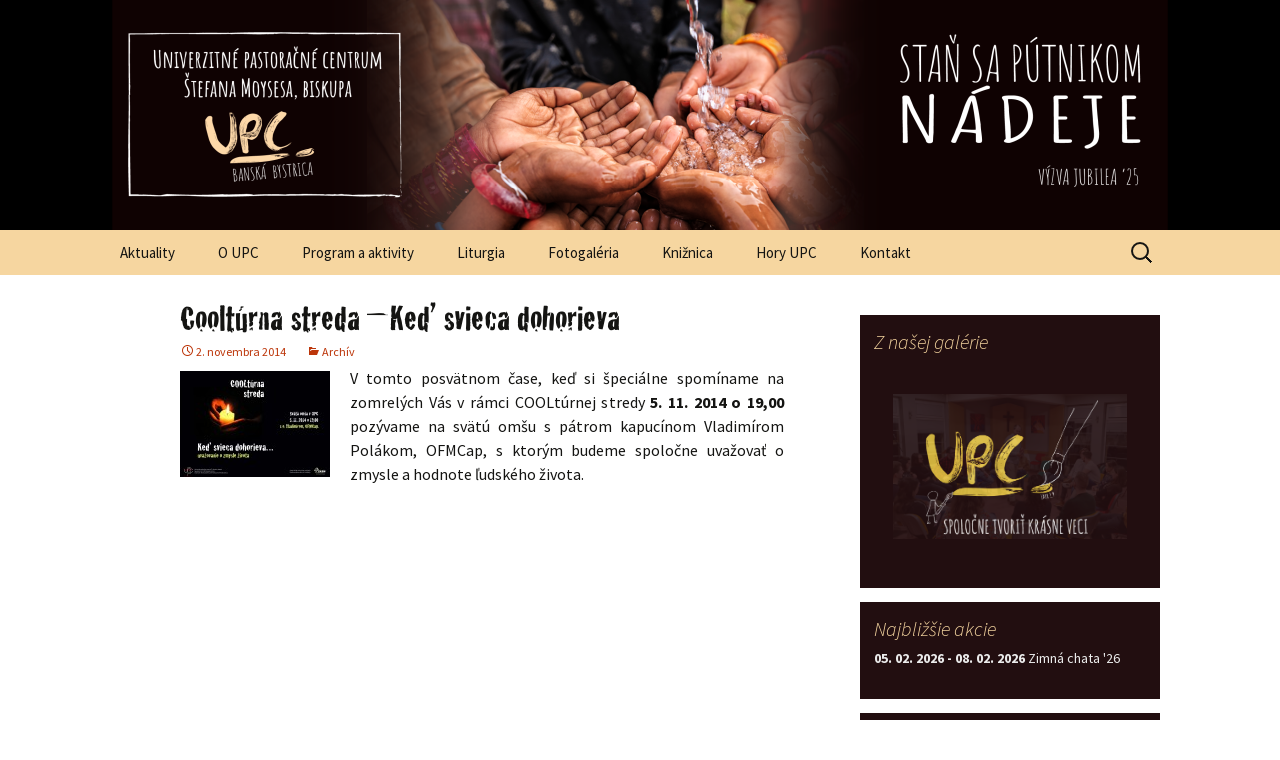

--- FILE ---
content_type: text/html; charset=UTF-8
request_url: https://upcbb.sk/coolturna-streda-ked-svieca-dohorieva/
body_size: 56622
content:
<!DOCTYPE html>
<!--[if IE 7]>
<html class="ie ie7" lang="sk-SK">
<![endif]-->
<!--[if IE 8]>
<html class="ie ie8" lang="sk-SK">
<![endif]-->
<!--[if !(IE 7) | !(IE 8)  ]><!-->
<html lang="sk-SK">
<!--<![endif]-->
<head>
	<meta charset="UTF-8">
	<meta name="viewport" content="width=device-width">
	<title>Cooltúrna streda &#8211; Keď svieca dohorieva | Univerzitné pastoračné centrum</title>
	<link rel="profile" href="http://gmpg.org/xfn/11">
	<link rel="pingback" href="https://upcbb.sk/xmlrpc.php">
	<!--[if lt IE 9]>
	<script src="https://upcbb.sk/wp-content/themes/upcbb_wp2013/js/html5.js"></script>
	<![endif]-->
	<meta name='robots' content='max-image-preview:large' />
	<style>img:is([sizes="auto" i], [sizes^="auto," i]) { contain-intrinsic-size: 3000px 1500px }</style>
	<link rel='dns-prefetch' href='//stats.wp.com' />
<link rel='dns-prefetch' href='//fonts.googleapis.com' />
<link rel="alternate" type="application/rss+xml" title="RSS kanál: Univerzitné pastoračné centrum &raquo;" href="https://upcbb.sk/feed/" />
<link rel="alternate" type="application/rss+xml" title="RSS kanál komentárov webu Univerzitné pastoračné centrum &raquo;" href="https://upcbb.sk/comments/feed/" />
<link rel="alternate" type="application/rss+xml" title="RSS kanál komentárov webu Univerzitné pastoračné centrum &raquo; ku článku Cooltúrna streda &#8211; Keď svieca dohorieva" href="https://upcbb.sk/coolturna-streda-ked-svieca-dohorieva/feed/" />
<script type="text/javascript">
/* <![CDATA[ */
window._wpemojiSettings = {"baseUrl":"https:\/\/s.w.org\/images\/core\/emoji\/15.0.3\/72x72\/","ext":".png","svgUrl":"https:\/\/s.w.org\/images\/core\/emoji\/15.0.3\/svg\/","svgExt":".svg","source":{"concatemoji":"https:\/\/upcbb.sk\/wp-includes\/js\/wp-emoji-release.min.js?ver=6.7.4"}};
/*! This file is auto-generated */
!function(i,n){var o,s,e;function c(e){try{var t={supportTests:e,timestamp:(new Date).valueOf()};sessionStorage.setItem(o,JSON.stringify(t))}catch(e){}}function p(e,t,n){e.clearRect(0,0,e.canvas.width,e.canvas.height),e.fillText(t,0,0);var t=new Uint32Array(e.getImageData(0,0,e.canvas.width,e.canvas.height).data),r=(e.clearRect(0,0,e.canvas.width,e.canvas.height),e.fillText(n,0,0),new Uint32Array(e.getImageData(0,0,e.canvas.width,e.canvas.height).data));return t.every(function(e,t){return e===r[t]})}function u(e,t,n){switch(t){case"flag":return n(e,"\ud83c\udff3\ufe0f\u200d\u26a7\ufe0f","\ud83c\udff3\ufe0f\u200b\u26a7\ufe0f")?!1:!n(e,"\ud83c\uddfa\ud83c\uddf3","\ud83c\uddfa\u200b\ud83c\uddf3")&&!n(e,"\ud83c\udff4\udb40\udc67\udb40\udc62\udb40\udc65\udb40\udc6e\udb40\udc67\udb40\udc7f","\ud83c\udff4\u200b\udb40\udc67\u200b\udb40\udc62\u200b\udb40\udc65\u200b\udb40\udc6e\u200b\udb40\udc67\u200b\udb40\udc7f");case"emoji":return!n(e,"\ud83d\udc26\u200d\u2b1b","\ud83d\udc26\u200b\u2b1b")}return!1}function f(e,t,n){var r="undefined"!=typeof WorkerGlobalScope&&self instanceof WorkerGlobalScope?new OffscreenCanvas(300,150):i.createElement("canvas"),a=r.getContext("2d",{willReadFrequently:!0}),o=(a.textBaseline="top",a.font="600 32px Arial",{});return e.forEach(function(e){o[e]=t(a,e,n)}),o}function t(e){var t=i.createElement("script");t.src=e,t.defer=!0,i.head.appendChild(t)}"undefined"!=typeof Promise&&(o="wpEmojiSettingsSupports",s=["flag","emoji"],n.supports={everything:!0,everythingExceptFlag:!0},e=new Promise(function(e){i.addEventListener("DOMContentLoaded",e,{once:!0})}),new Promise(function(t){var n=function(){try{var e=JSON.parse(sessionStorage.getItem(o));if("object"==typeof e&&"number"==typeof e.timestamp&&(new Date).valueOf()<e.timestamp+604800&&"object"==typeof e.supportTests)return e.supportTests}catch(e){}return null}();if(!n){if("undefined"!=typeof Worker&&"undefined"!=typeof OffscreenCanvas&&"undefined"!=typeof URL&&URL.createObjectURL&&"undefined"!=typeof Blob)try{var e="postMessage("+f.toString()+"("+[JSON.stringify(s),u.toString(),p.toString()].join(",")+"));",r=new Blob([e],{type:"text/javascript"}),a=new Worker(URL.createObjectURL(r),{name:"wpTestEmojiSupports"});return void(a.onmessage=function(e){c(n=e.data),a.terminate(),t(n)})}catch(e){}c(n=f(s,u,p))}t(n)}).then(function(e){for(var t in e)n.supports[t]=e[t],n.supports.everything=n.supports.everything&&n.supports[t],"flag"!==t&&(n.supports.everythingExceptFlag=n.supports.everythingExceptFlag&&n.supports[t]);n.supports.everythingExceptFlag=n.supports.everythingExceptFlag&&!n.supports.flag,n.DOMReady=!1,n.readyCallback=function(){n.DOMReady=!0}}).then(function(){return e}).then(function(){var e;n.supports.everything||(n.readyCallback(),(e=n.source||{}).concatemoji?t(e.concatemoji):e.wpemoji&&e.twemoji&&(t(e.twemoji),t(e.wpemoji)))}))}((window,document),window._wpemojiSettings);
/* ]]> */
</script>
<style id='wp-emoji-styles-inline-css' type='text/css'>

	img.wp-smiley, img.emoji {
		display: inline !important;
		border: none !important;
		box-shadow: none !important;
		height: 1em !important;
		width: 1em !important;
		margin: 0 0.07em !important;
		vertical-align: -0.1em !important;
		background: none !important;
		padding: 0 !important;
	}
</style>
<link rel='stylesheet' id='wp-block-library-css' href='https://upcbb.sk/wp-includes/css/dist/block-library/style.min.css?ver=6.7.4' type='text/css' media='all' />
<link rel='stylesheet' id='mediaelement-css' href='https://upcbb.sk/wp-includes/js/mediaelement/mediaelementplayer-legacy.min.css?ver=4.2.17' type='text/css' media='all' />
<link rel='stylesheet' id='wp-mediaelement-css' href='https://upcbb.sk/wp-includes/js/mediaelement/wp-mediaelement.min.css?ver=6.7.4' type='text/css' media='all' />
<style id='jetpack-sharing-buttons-style-inline-css' type='text/css'>
.jetpack-sharing-buttons__services-list{display:flex;flex-direction:row;flex-wrap:wrap;gap:0;list-style-type:none;margin:5px;padding:0}.jetpack-sharing-buttons__services-list.has-small-icon-size{font-size:12px}.jetpack-sharing-buttons__services-list.has-normal-icon-size{font-size:16px}.jetpack-sharing-buttons__services-list.has-large-icon-size{font-size:24px}.jetpack-sharing-buttons__services-list.has-huge-icon-size{font-size:36px}@media print{.jetpack-sharing-buttons__services-list{display:none!important}}.editor-styles-wrapper .wp-block-jetpack-sharing-buttons{gap:0;padding-inline-start:0}ul.jetpack-sharing-buttons__services-list.has-background{padding:1.25em 2.375em}
</style>
<style id='classic-theme-styles-inline-css' type='text/css'>
/*! This file is auto-generated */
.wp-block-button__link{color:#fff;background-color:#32373c;border-radius:9999px;box-shadow:none;text-decoration:none;padding:calc(.667em + 2px) calc(1.333em + 2px);font-size:1.125em}.wp-block-file__button{background:#32373c;color:#fff;text-decoration:none}
</style>
<style id='global-styles-inline-css' type='text/css'>
:root{--wp--preset--aspect-ratio--square: 1;--wp--preset--aspect-ratio--4-3: 4/3;--wp--preset--aspect-ratio--3-4: 3/4;--wp--preset--aspect-ratio--3-2: 3/2;--wp--preset--aspect-ratio--2-3: 2/3;--wp--preset--aspect-ratio--16-9: 16/9;--wp--preset--aspect-ratio--9-16: 9/16;--wp--preset--color--black: #000000;--wp--preset--color--cyan-bluish-gray: #abb8c3;--wp--preset--color--white: #ffffff;--wp--preset--color--pale-pink: #f78da7;--wp--preset--color--vivid-red: #cf2e2e;--wp--preset--color--luminous-vivid-orange: #ff6900;--wp--preset--color--luminous-vivid-amber: #fcb900;--wp--preset--color--light-green-cyan: #7bdcb5;--wp--preset--color--vivid-green-cyan: #00d084;--wp--preset--color--pale-cyan-blue: #8ed1fc;--wp--preset--color--vivid-cyan-blue: #0693e3;--wp--preset--color--vivid-purple: #9b51e0;--wp--preset--gradient--vivid-cyan-blue-to-vivid-purple: linear-gradient(135deg,rgba(6,147,227,1) 0%,rgb(155,81,224) 100%);--wp--preset--gradient--light-green-cyan-to-vivid-green-cyan: linear-gradient(135deg,rgb(122,220,180) 0%,rgb(0,208,130) 100%);--wp--preset--gradient--luminous-vivid-amber-to-luminous-vivid-orange: linear-gradient(135deg,rgba(252,185,0,1) 0%,rgba(255,105,0,1) 100%);--wp--preset--gradient--luminous-vivid-orange-to-vivid-red: linear-gradient(135deg,rgba(255,105,0,1) 0%,rgb(207,46,46) 100%);--wp--preset--gradient--very-light-gray-to-cyan-bluish-gray: linear-gradient(135deg,rgb(238,238,238) 0%,rgb(169,184,195) 100%);--wp--preset--gradient--cool-to-warm-spectrum: linear-gradient(135deg,rgb(74,234,220) 0%,rgb(151,120,209) 20%,rgb(207,42,186) 40%,rgb(238,44,130) 60%,rgb(251,105,98) 80%,rgb(254,248,76) 100%);--wp--preset--gradient--blush-light-purple: linear-gradient(135deg,rgb(255,206,236) 0%,rgb(152,150,240) 100%);--wp--preset--gradient--blush-bordeaux: linear-gradient(135deg,rgb(254,205,165) 0%,rgb(254,45,45) 50%,rgb(107,0,62) 100%);--wp--preset--gradient--luminous-dusk: linear-gradient(135deg,rgb(255,203,112) 0%,rgb(199,81,192) 50%,rgb(65,88,208) 100%);--wp--preset--gradient--pale-ocean: linear-gradient(135deg,rgb(255,245,203) 0%,rgb(182,227,212) 50%,rgb(51,167,181) 100%);--wp--preset--gradient--electric-grass: linear-gradient(135deg,rgb(202,248,128) 0%,rgb(113,206,126) 100%);--wp--preset--gradient--midnight: linear-gradient(135deg,rgb(2,3,129) 0%,rgb(40,116,252) 100%);--wp--preset--font-size--small: 13px;--wp--preset--font-size--medium: 20px;--wp--preset--font-size--large: 36px;--wp--preset--font-size--x-large: 42px;--wp--preset--spacing--20: 0.44rem;--wp--preset--spacing--30: 0.67rem;--wp--preset--spacing--40: 1rem;--wp--preset--spacing--50: 1.5rem;--wp--preset--spacing--60: 2.25rem;--wp--preset--spacing--70: 3.38rem;--wp--preset--spacing--80: 5.06rem;--wp--preset--shadow--natural: 6px 6px 9px rgba(0, 0, 0, 0.2);--wp--preset--shadow--deep: 12px 12px 50px rgba(0, 0, 0, 0.4);--wp--preset--shadow--sharp: 6px 6px 0px rgba(0, 0, 0, 0.2);--wp--preset--shadow--outlined: 6px 6px 0px -3px rgba(255, 255, 255, 1), 6px 6px rgba(0, 0, 0, 1);--wp--preset--shadow--crisp: 6px 6px 0px rgba(0, 0, 0, 1);}:where(.is-layout-flex){gap: 0.5em;}:where(.is-layout-grid){gap: 0.5em;}body .is-layout-flex{display: flex;}.is-layout-flex{flex-wrap: wrap;align-items: center;}.is-layout-flex > :is(*, div){margin: 0;}body .is-layout-grid{display: grid;}.is-layout-grid > :is(*, div){margin: 0;}:where(.wp-block-columns.is-layout-flex){gap: 2em;}:where(.wp-block-columns.is-layout-grid){gap: 2em;}:where(.wp-block-post-template.is-layout-flex){gap: 1.25em;}:where(.wp-block-post-template.is-layout-grid){gap: 1.25em;}.has-black-color{color: var(--wp--preset--color--black) !important;}.has-cyan-bluish-gray-color{color: var(--wp--preset--color--cyan-bluish-gray) !important;}.has-white-color{color: var(--wp--preset--color--white) !important;}.has-pale-pink-color{color: var(--wp--preset--color--pale-pink) !important;}.has-vivid-red-color{color: var(--wp--preset--color--vivid-red) !important;}.has-luminous-vivid-orange-color{color: var(--wp--preset--color--luminous-vivid-orange) !important;}.has-luminous-vivid-amber-color{color: var(--wp--preset--color--luminous-vivid-amber) !important;}.has-light-green-cyan-color{color: var(--wp--preset--color--light-green-cyan) !important;}.has-vivid-green-cyan-color{color: var(--wp--preset--color--vivid-green-cyan) !important;}.has-pale-cyan-blue-color{color: var(--wp--preset--color--pale-cyan-blue) !important;}.has-vivid-cyan-blue-color{color: var(--wp--preset--color--vivid-cyan-blue) !important;}.has-vivid-purple-color{color: var(--wp--preset--color--vivid-purple) !important;}.has-black-background-color{background-color: var(--wp--preset--color--black) !important;}.has-cyan-bluish-gray-background-color{background-color: var(--wp--preset--color--cyan-bluish-gray) !important;}.has-white-background-color{background-color: var(--wp--preset--color--white) !important;}.has-pale-pink-background-color{background-color: var(--wp--preset--color--pale-pink) !important;}.has-vivid-red-background-color{background-color: var(--wp--preset--color--vivid-red) !important;}.has-luminous-vivid-orange-background-color{background-color: var(--wp--preset--color--luminous-vivid-orange) !important;}.has-luminous-vivid-amber-background-color{background-color: var(--wp--preset--color--luminous-vivid-amber) !important;}.has-light-green-cyan-background-color{background-color: var(--wp--preset--color--light-green-cyan) !important;}.has-vivid-green-cyan-background-color{background-color: var(--wp--preset--color--vivid-green-cyan) !important;}.has-pale-cyan-blue-background-color{background-color: var(--wp--preset--color--pale-cyan-blue) !important;}.has-vivid-cyan-blue-background-color{background-color: var(--wp--preset--color--vivid-cyan-blue) !important;}.has-vivid-purple-background-color{background-color: var(--wp--preset--color--vivid-purple) !important;}.has-black-border-color{border-color: var(--wp--preset--color--black) !important;}.has-cyan-bluish-gray-border-color{border-color: var(--wp--preset--color--cyan-bluish-gray) !important;}.has-white-border-color{border-color: var(--wp--preset--color--white) !important;}.has-pale-pink-border-color{border-color: var(--wp--preset--color--pale-pink) !important;}.has-vivid-red-border-color{border-color: var(--wp--preset--color--vivid-red) !important;}.has-luminous-vivid-orange-border-color{border-color: var(--wp--preset--color--luminous-vivid-orange) !important;}.has-luminous-vivid-amber-border-color{border-color: var(--wp--preset--color--luminous-vivid-amber) !important;}.has-light-green-cyan-border-color{border-color: var(--wp--preset--color--light-green-cyan) !important;}.has-vivid-green-cyan-border-color{border-color: var(--wp--preset--color--vivid-green-cyan) !important;}.has-pale-cyan-blue-border-color{border-color: var(--wp--preset--color--pale-cyan-blue) !important;}.has-vivid-cyan-blue-border-color{border-color: var(--wp--preset--color--vivid-cyan-blue) !important;}.has-vivid-purple-border-color{border-color: var(--wp--preset--color--vivid-purple) !important;}.has-vivid-cyan-blue-to-vivid-purple-gradient-background{background: var(--wp--preset--gradient--vivid-cyan-blue-to-vivid-purple) !important;}.has-light-green-cyan-to-vivid-green-cyan-gradient-background{background: var(--wp--preset--gradient--light-green-cyan-to-vivid-green-cyan) !important;}.has-luminous-vivid-amber-to-luminous-vivid-orange-gradient-background{background: var(--wp--preset--gradient--luminous-vivid-amber-to-luminous-vivid-orange) !important;}.has-luminous-vivid-orange-to-vivid-red-gradient-background{background: var(--wp--preset--gradient--luminous-vivid-orange-to-vivid-red) !important;}.has-very-light-gray-to-cyan-bluish-gray-gradient-background{background: var(--wp--preset--gradient--very-light-gray-to-cyan-bluish-gray) !important;}.has-cool-to-warm-spectrum-gradient-background{background: var(--wp--preset--gradient--cool-to-warm-spectrum) !important;}.has-blush-light-purple-gradient-background{background: var(--wp--preset--gradient--blush-light-purple) !important;}.has-blush-bordeaux-gradient-background{background: var(--wp--preset--gradient--blush-bordeaux) !important;}.has-luminous-dusk-gradient-background{background: var(--wp--preset--gradient--luminous-dusk) !important;}.has-pale-ocean-gradient-background{background: var(--wp--preset--gradient--pale-ocean) !important;}.has-electric-grass-gradient-background{background: var(--wp--preset--gradient--electric-grass) !important;}.has-midnight-gradient-background{background: var(--wp--preset--gradient--midnight) !important;}.has-small-font-size{font-size: var(--wp--preset--font-size--small) !important;}.has-medium-font-size{font-size: var(--wp--preset--font-size--medium) !important;}.has-large-font-size{font-size: var(--wp--preset--font-size--large) !important;}.has-x-large-font-size{font-size: var(--wp--preset--font-size--x-large) !important;}
:where(.wp-block-post-template.is-layout-flex){gap: 1.25em;}:where(.wp-block-post-template.is-layout-grid){gap: 1.25em;}
:where(.wp-block-columns.is-layout-flex){gap: 2em;}:where(.wp-block-columns.is-layout-grid){gap: 2em;}
:root :where(.wp-block-pullquote){font-size: 1.5em;line-height: 1.6;}
</style>
<link rel='stylesheet' id='bc_rb_global_style-css' href='https://upcbb.sk/wp-content/plugins/random-banner/assets/style/bc_rb_global.css?ver=4.2.9' type='text/css' media='all' />
<link rel='stylesheet' id='bc_rb_animate-css' href='https://upcbb.sk/wp-content/plugins/random-banner/assets/style/animate.css?ver=4.2.9' type='text/css' media='all' />
<link rel='stylesheet' id='owl.carousel-style-css' href='https://upcbb.sk/wp-content/plugins/random-banner/assets/style/owl.carousel.css?ver=4.2.9' type='text/css' media='all' />
<link rel='stylesheet' id='owl.carousel-default-css' href='https://upcbb.sk/wp-content/plugins/random-banner/assets/style/owl.theme.default.css?ver=4.2.9' type='text/css' media='all' />
<link rel='stylesheet' id='owl.carousel-transitions-css' href='https://upcbb.sk/wp-content/plugins/random-banner/assets/style/owl.transitions.css?ver=4.2.9' type='text/css' media='all' />
<link rel='stylesheet' id='fancybox-0-css' href='https://upcbb.sk/wp-content/plugins/nextgen-gallery/static/Lightbox/fancybox/jquery.fancybox-1.3.4.css?ver=3.59.6' type='text/css' media='all' />
<link rel='stylesheet' id='twentythirteen-fonts-css' href='//fonts.googleapis.com/css?family=Source+Sans+Pro%3A300%2C400%2C700%2C300italic%2C400italic%2C700italic&#038;subset=latin%2Clatin-ext' type='text/css' media='all' />
<link rel='stylesheet' id='genericons-css' href='https://upcbb.sk/wp-content/plugins/jetpack/_inc/genericons/genericons/genericons.css?ver=3.1' type='text/css' media='all' />
<link rel='stylesheet' id='twentythirteen-style-css' href='https://upcbb.sk/wp-content/themes/upcbb_wp2013/style.css?ver=2013-07-18' type='text/css' media='all' />
<!--[if lt IE 9]>
<link rel='stylesheet' id='twentythirteen-ie-css' href='https://upcbb.sk/wp-content/themes/upcbb_wp2013/css/ie.css?ver=2013-07-18' type='text/css' media='all' />
<![endif]-->
<link rel='stylesheet' id='ngg_trigger_buttons-css' href='https://upcbb.sk/wp-content/plugins/nextgen-gallery/static/GalleryDisplay/trigger_buttons.css?ver=3.59.6' type='text/css' media='all' />
<link rel='stylesheet' id='fontawesome_v4_shim_style-css' href='https://upcbb.sk/wp-content/plugins/nextgen-gallery/static/FontAwesome/css/v4-shims.min.css?ver=6.7.4' type='text/css' media='all' />
<link rel='stylesheet' id='fontawesome-css' href='https://upcbb.sk/wp-content/plugins/nextgen-gallery/static/FontAwesome/css/all.min.css?ver=6.7.4' type='text/css' media='all' />
<link rel='stylesheet' id='ngg_basic_slideshow_style-css' href='https://upcbb.sk/wp-content/plugins/nextgen-gallery/static/Slideshow/ngg_basic_slideshow.css?ver=3.59.6' type='text/css' media='all' />
<link rel='stylesheet' id='ngg_slick_slideshow_style-css' href='https://upcbb.sk/wp-content/plugins/nextgen-gallery/static/Slideshow/slick/slick.css?ver=3.59.6' type='text/css' media='all' />
<link rel='stylesheet' id='ngg_slick_slideshow_theme-css' href='https://upcbb.sk/wp-content/plugins/nextgen-gallery/static/Slideshow/slick/slick-theme.css?ver=3.59.6' type='text/css' media='all' />
<link rel='stylesheet' id='nextgen_widgets_style-css' href='https://upcbb.sk/wp-content/plugins/nextgen-gallery/static/Widget/display.css?ver=3.59.6' type='text/css' media='all' />
<link rel='stylesheet' id='nextgen_basic_slideshow_style-css' href='https://upcbb.sk/wp-content/plugins/nextgen-gallery/static/Slideshow/ngg_basic_slideshow.css?ver=3.59.6' type='text/css' media='all' />
<script type="text/javascript" src="https://upcbb.sk/wp-includes/js/jquery/jquery.min.js?ver=3.7.1" id="jquery-core-js"></script>
<script type="text/javascript" src="https://upcbb.sk/wp-includes/js/jquery/jquery-migrate.min.js?ver=3.4.1" id="jquery-migrate-js"></script>
<script type="text/javascript" id="photocrati_ajax-js-extra">
/* <![CDATA[ */
var photocrati_ajax = {"url":"https:\/\/upcbb.sk\/index.php?photocrati_ajax=1","rest_url":"https:\/\/upcbb.sk\/wp-json\/","wp_home_url":"https:\/\/upcbb.sk","wp_site_url":"https:\/\/upcbb.sk","wp_root_url":"https:\/\/upcbb.sk","wp_plugins_url":"https:\/\/upcbb.sk\/wp-content\/plugins","wp_content_url":"https:\/\/upcbb.sk\/wp-content","wp_includes_url":"https:\/\/upcbb.sk\/wp-includes\/","ngg_param_slug":"nggallery","rest_nonce":"642ab94999"};
/* ]]> */
</script>
<script type="text/javascript" src="https://upcbb.sk/wp-content/plugins/nextgen-gallery/static/Legacy/ajax.min.js?ver=3.59.6" id="photocrati_ajax-js"></script>
<script type="text/javascript" src="https://upcbb.sk/wp-content/plugins/nextgen-gallery/static/FontAwesome/js/v4-shims.min.js?ver=5.3.1" id="fontawesome_v4_shim-js"></script>
<script type="text/javascript" defer crossorigin="anonymous" data-auto-replace-svg="false" data-keep-original-source="false" data-search-pseudo-elements src="https://upcbb.sk/wp-content/plugins/nextgen-gallery/static/FontAwesome/js/all.min.js?ver=5.3.1" id="fontawesome-js"></script>
<script type="text/javascript" src="https://upcbb.sk/wp-content/plugins/nextgen-gallery/static/Slideshow/slick/slick-1.8.0-modded.js?ver=3.59.6" id="ngg_slick-js"></script>
<link rel="https://api.w.org/" href="https://upcbb.sk/wp-json/" /><link rel="alternate" title="JSON" type="application/json" href="https://upcbb.sk/wp-json/wp/v2/posts/2173" /><link rel="EditURI" type="application/rsd+xml" title="RSD" href="https://upcbb.sk/xmlrpc.php?rsd" />
<meta name="generator" content="WordPress 6.7.4" />
<link rel="canonical" href="https://upcbb.sk/coolturna-streda-ked-svieca-dohorieva/" />
<link rel='shortlink' href='https://upcbb.sk/?p=2173' />
<link rel="alternate" title="oEmbed (JSON)" type="application/json+oembed" href="https://upcbb.sk/wp-json/oembed/1.0/embed?url=https%3A%2F%2Fupcbb.sk%2Fcoolturna-streda-ked-svieca-dohorieva%2F" />
<link rel="alternate" title="oEmbed (XML)" type="text/xml+oembed" href="https://upcbb.sk/wp-json/oembed/1.0/embed?url=https%3A%2F%2Fupcbb.sk%2Fcoolturna-streda-ked-svieca-dohorieva%2F&#038;format=xml" />
	<style>img#wpstats{display:none}</style>
			<style type="text/css" id="twentythirteen-header-css">
			.site-header {
			background: url(https://upcbb.sk/wp-content/uploads/2024/11/cropped-Web-titulok-velky_B-1.png) no-repeat scroll top;
			background-size: 1600px auto;
		}
			.site-title,
		.site-description {
			position: absolute;
			clip: rect(1px 1px 1px 1px); /* IE7 */
			clip: rect(1px, 1px, 1px, 1px);
		}
		</style>
	</head>
	
<!-- Google tag (gtag.js) -->
<script async src="https://www.googletagmanager.com/gtag/js?id=G-25NLNNDEJ5"></script>
<script>
  window.dataLayer = window.dataLayer || [];
  function gtag(){dataLayer.push(arguments);}
  gtag('js', new Date());

  gtag('config', 'G-25NLNNDEJ5');
</script>

<body class="post-template-default single single-post postid-2173 single-format-standard sidebar no-avatars">
	<div id="fb-root"></div>
		<script>(function(d, s, id) {
		  var js, fjs = d.getElementsByTagName(s)[0];
		  if (d.getElementById(id)) return;
		  js = d.createElement(s); js.id = id;
		  js.src = "//connect.facebook.net/sk_SK/all.js#xfbml=1";
		  fjs.parentNode.insertBefore(js, fjs);
		  }(document, 'script', 'facebook-jssdk'));</script>

	<div id="page" class="hfeed site">
		<header id="masthead" class="site-header" role="banner">
			<a class="home-link" href="https://upcbb.sk/" title="Univerzitné pastoračné centrum" rel="home">
<!-- 				<img class="logo" src="http://upcbb.sk/wp-content/uploads/grafika/upcbb-logo.png" alt="logo upcbb" /> -->
				<!--<h1 class="site-title">Univerzitné pastoračné centrum</h1>-->
				<h1 class="site-title"><span class="title1">Univerzitné </span><span class="title2">pastoračné </span><span class="title3">centrum</span></h1>
				<h2 class="site-description">Štefana Moysesa, biskupa, Banská Bystrica</h2>
			</a>

			<div id="navbar" class="navbar">
				<nav id="site-navigation" class="navigation main-navigation" role="navigation">
					<h3 class="menu-toggle">Menu</h3>
					<a class="screen-reader-text skip-link" href="#content" title="Preskočiť na obsah">Preskočiť na obsah</a>
					<div class="menu-menu1-hlavne-menu-container"><ul id="menu-menu1-hlavne-menu" class="nav-menu"><li id="menu-item-111" class="menu-item menu-item-type-custom menu-item-object-custom menu-item-home menu-item-111"><a href="http://upcbb.sk/" title="Home">Aktuality</a></li>
<li id="menu-item-866" class="menu-item menu-item-type-post_type menu-item-object-page menu-item-has-children menu-item-866"><a href="https://upcbb.sk/o-upc-2/">O UPC</a>
<ul class="sub-menu">
	<li id="menu-item-131" class="menu-item menu-item-type-post_type menu-item-object-page menu-item-131"><a href="https://upcbb.sk/o-upc/kto-sme/">Kto sme</a></li>
	<li id="menu-item-130" class="menu-item menu-item-type-post_type menu-item-object-page menu-item-130"><a href="https://upcbb.sk/o-upc/okno-do-upc/">Okno do UPC</a></li>
	<li id="menu-item-476" class="menu-item menu-item-type-taxonomy menu-item-object-category menu-item-476"><a href="https://upcbb.sk/category/na-koho-sa-obratit/">Na koho sa obrátiť</a></li>
	<li id="menu-item-175" class="menu-item menu-item-type-post_type menu-item-object-page menu-item-175"><a href="https://upcbb.sk/o-upc/financovanie-upc/">Financovanie UPC</a></li>
</ul>
</li>
<li id="menu-item-417" class="menu-item menu-item-type-post_type menu-item-object-page menu-item-has-children menu-item-417"><a href="https://upcbb.sk/program-a-aktivity/">Program a aktivity</a>
<ul class="sub-menu">
	<li id="menu-item-133" class="menu-item menu-item-type-post_type menu-item-object-page menu-item-133"><a href="https://upcbb.sk/program-a-aktivity/tyzden-v-upc/">Týždeň v UPC</a></li>
	<li id="menu-item-108" class="menu-item menu-item-type-post_type menu-item-object-page menu-item-108"><a href="https://upcbb.sk/program-a-aktivity/ako-sa-zapojit/">Ponuka stretiek</a></li>
	<li id="menu-item-439" class="menu-item menu-item-type-post_type menu-item-object-page menu-item-439"><a href="https://upcbb.sk/program-a-aktivity/priloz-ruku/">Ako sa zapojiť</a></li>
	<li id="menu-item-888" class="menu-item menu-item-type-taxonomy menu-item-object-category menu-item-888"><a href="https://upcbb.sk/category/co-bolo/">Čo bolo</a></li>
	<li id="menu-item-531" class="menu-item menu-item-type-post_type menu-item-object-page menu-item-531"><a href="https://upcbb.sk/program-a-aktivity/kalendar-akcii/">Kalendár akcií</a></li>
</ul>
</li>
<li id="menu-item-410" class="menu-item menu-item-type-post_type menu-item-object-page menu-item-has-children menu-item-410"><a href="https://upcbb.sk/liturgia/">Liturgia</a>
<ul class="sub-menu">
	<li id="menu-item-135" class="menu-item menu-item-type-post_type menu-item-object-page menu-item-135"><a href="https://upcbb.sk/liturgia/liturgicke-oznamy/">Liturgické oznamy</a></li>
	<li id="menu-item-216" class="menu-item menu-item-type-post_type menu-item-object-page menu-item-216"><a href="https://upcbb.sk/liturgia/svate-omse-v-bb/">Sväté omše v Banskej Bystrici</a></li>
	<li id="menu-item-224" class="menu-item menu-item-type-taxonomy menu-item-object-category menu-item-224"><a href="https://upcbb.sk/category/zamyslenia/">Zamyslenia</a></li>
</ul>
</li>
<li id="menu-item-47" class="menu-item menu-item-type-post_type menu-item-object-page menu-item-has-children menu-item-47"><a href="https://upcbb.sk/fotogaleria/">Fotogaléria</a>
<ul class="sub-menu">
	<li id="menu-item-406" class="menu-item menu-item-type-post_type menu-item-object-page menu-item-406"><a href="https://upcbb.sk/fotogaleria/foto-aktual/">Foto aktuál</a></li>
	<li id="menu-item-407" class="menu-item menu-item-type-post_type menu-item-object-page menu-item-407"><a href="https://upcbb.sk/fotogaleria/foto-archiv/">Foto archív</a></li>
</ul>
</li>
<li id="menu-item-1769" class="menu-item menu-item-type-post_type menu-item-object-page menu-item-has-children menu-item-1769"><a href="https://upcbb.sk/kniznicaupc/">Knižnica</a>
<ul class="sub-menu">
	<li id="menu-item-362" class="menu-item menu-item-type-post_type menu-item-object-page menu-item-362"><a href="https://upcbb.sk/kniznicaupc/recenzie-knih/">Recenzie kníh</a></li>
	<li id="menu-item-141" class="menu-item menu-item-type-custom menu-item-object-custom menu-item-141"><a target="_blank" href="http://kniznica.mariam2.sk">Katalóg kníh</a></li>
</ul>
</li>
<li id="menu-item-145" class="menu-item menu-item-type-custom menu-item-object-custom menu-item-145"><a target="_blank" href="http://hory.upcbb.sk" title="Turistický klub UPC">Hory UPC</a></li>
<li id="menu-item-45" class="menu-item menu-item-type-post_type menu-item-object-page menu-item-45"><a href="https://upcbb.sk/kontakt/">Kontakt</a></li>
</ul></div>					<form role="search" method="get" class="search-form" action="https://upcbb.sk/">
				<label>
					<span class="screen-reader-text">Hľadať:</span>
					<input type="search" class="search-field" placeholder="Hľadať &hellip;" value="" name="s" />
				</label>
				<input type="submit" class="search-submit" value="Nájdi" />
			</form>				</nav><!-- #site-navigation -->
			</div><!-- #navbar -->
		</header><!-- #masthead -->

		<div id="main" class="site-main">

	<div id="primary" class="content-area">
		<div id="content" class="site-content" role="main">

						
				
<article id="post-2173" class="post-2173 post type-post status-publish format-standard hentry category-archiv"	style="min-height:800px">
	<header class="entry-header">
		
				<h1 class="entry-title">Cooltúrna streda &#8211; Keď svieca dohorieva</h1>
		
		<div class="entry-meta">
			<span class="date"><a href="https://upcbb.sk/coolturna-streda-ked-svieca-dohorieva/" title="Trvalý odkaz na Cooltúrna streda &#8211; Keď svieca dohorieva" rel="bookmark"><time class="entry-date" datetime="2014-11-02T10:59:35+01:00">2. novembra 2014</time></a></span><span class="categories-links"><a href="https://upcbb.sk/category/archiv/" rel="category tag">Archív</a></span><span class="author vcard"><a class="url fn n" href="https://upcbb.sk/author/om/" title="Zobraziť všetky články podľa om" rel="author">om</a></span>					</div><!-- .entry-meta -->
	</header><!-- .entry-header -->

		<div class="entry-content">
		<p><a href="https://upcbb.sk/wp-content/uploads/2014/11/Coolturna-streda-Vlado-svieca.jpg"><img decoding="async" class="alignleft wp-image-2174 size-thumbnail" src="https://upcbb.sk/wp-content/uploads/2014/11/Coolturna-streda-Vlado-svieca-150x106.jpg" alt="Coolturna streda-Vlado-svieca" width="150" height="106" srcset="https://upcbb.sk/wp-content/uploads/2014/11/Coolturna-streda-Vlado-svieca-150x106.jpg 150w, https://upcbb.sk/wp-content/uploads/2014/11/Coolturna-streda-Vlado-svieca-300x212.jpg 300w, https://upcbb.sk/wp-content/uploads/2014/11/Coolturna-streda-Vlado-svieca-1024x724.jpg 1024w" sizes="(max-width: 150px) 100vw, 150px" /></a>V tomto posvätnom čase, keď si špeciálne spomíname na zomrelých Vás v rámci COOLtúrnej stredy <strong>5. 11. 2014 o 19,00</strong> pozývame na svätú omšu s pátrom kapucínom Vladimírom Polákom, OFMCap, s ktorým budeme spoločne uvažovať o zmysle a hodnote ľudského života.</p>
			     <!-- oddelovač článkov na hlavnej stránke -->
	</div><!-- .entry-content -->
	
	<footer class="entry-meta">
		
			</footer><!-- .entry-meta -->
</article><!-- #post -->
					<nav class="navigation post-navigation" role="navigation">
		<h1 class="screen-reader-text">Navigácia článkami</h1>
		<div class="nav-links">

			<a href="https://upcbb.sk/mini-duchovna-obnova-s-o-jankom-kunesom-18-10-2014/" rel="prev"><span class="meta-nav">&larr;</span> Mini duchovná obnova s o. Jankom Kunešom (18.10.2014)</a>			<a href="https://upcbb.sk/duchovna-obnova-upc/" rel="next">Duchovná obnova UPC <span class="meta-nav">&rarr;</span></a>
		</div><!-- .nav-links -->
	</nav><!-- .navigation -->
					
<div id="comments" class="comments-area">

	
	
</div><!-- #comments -->
			
		</div><!-- #content -->
	</div><!-- #primary -->

	<div id="tertiary" class="sidebar-container" role="complementary">
		<div class="sidebar-inner">
			<div class="widget-area">
				<aside id="slideshow-4" class="widget widget_slideshow"><h3 class="widget-title">Z našej galérie</h3><div class="ngg_slideshow widget">
	
<div class="ngg-galleryoverview ngg-slideshow"
	id="ngg-slideshow-36fcb307ef8d736b9f6883fb49349ab5-10047506730"
	data-gallery-id="36fcb307ef8d736b9f6883fb49349ab5"
	style="max-width: 240px;
			max-height: 165px;
			display: none;">

	
		<a href="https://upcbb.sk/wp-content/gallery/__titulna-galeria/Galeria04.png"
			title=""
			data-src="https://upcbb.sk/wp-content/gallery/__titulna-galeria/Galeria04.png"
			data-thumbnail="https://upcbb.sk/wp-content/gallery/__titulna-galeria/thumbs/thumbs_Galeria04.png"
			data-image-id="2978"
			data-title="Galeria04"
			data-description=""
			class="ngg-fancybox" rel="36fcb307ef8d736b9f6883fb49349ab5">

			<img data-image-id='2978'
				title=""
				alt="Galeria04"
				src="https://upcbb.sk/wp-content/gallery/__titulna-galeria/Galeria04.png"
				style="max-height: 145px;"/>
		</a>

		
		<a href="https://upcbb.sk/wp-content/gallery/__titulna-galeria/Galeria02.JPG"
			title=""
			data-src="https://upcbb.sk/wp-content/gallery/__titulna-galeria/Galeria02.JPG"
			data-thumbnail="https://upcbb.sk/wp-content/gallery/__titulna-galeria/thumbs/thumbs_Galeria02.JPG"
			data-image-id="2979"
			data-title="Galeria02"
			data-description=""
			class="ngg-fancybox" rel="36fcb307ef8d736b9f6883fb49349ab5">

			<img data-image-id='2979'
				title=""
				alt="Galeria02"
				src="https://upcbb.sk/wp-content/gallery/__titulna-galeria/Galeria02.JPG"
				style="max-height: 145px;"/>
		</a>

		
		<a href="https://upcbb.sk/wp-content/gallery/__titulna-galeria/Galeria05.JPG"
			title=""
			data-src="https://upcbb.sk/wp-content/gallery/__titulna-galeria/Galeria05.JPG"
			data-thumbnail="https://upcbb.sk/wp-content/gallery/__titulna-galeria/thumbs/thumbs_Galeria05.JPG"
			data-image-id="2980"
			data-title="Galeria05"
			data-description=""
			class="ngg-fancybox" rel="36fcb307ef8d736b9f6883fb49349ab5">

			<img data-image-id='2980'
				title=""
				alt="Galeria05"
				src="https://upcbb.sk/wp-content/gallery/__titulna-galeria/Galeria05.JPG"
				style="max-height: 145px;"/>
		</a>

		
		<a href="https://upcbb.sk/wp-content/gallery/__titulna-galeria/Galeria07.JPG"
			title=""
			data-src="https://upcbb.sk/wp-content/gallery/__titulna-galeria/Galeria07.JPG"
			data-thumbnail="https://upcbb.sk/wp-content/gallery/__titulna-galeria/thumbs/thumbs_Galeria07.JPG"
			data-image-id="2981"
			data-title="Galeria07"
			data-description=""
			class="ngg-fancybox" rel="36fcb307ef8d736b9f6883fb49349ab5">

			<img data-image-id='2981'
				title=""
				alt="Galeria07"
				src="https://upcbb.sk/wp-content/gallery/__titulna-galeria/Galeria07.JPG"
				style="max-height: 145px;"/>
		</a>

		
		<a href="https://upcbb.sk/wp-content/gallery/__titulna-galeria/Galeria09.png"
			title=""
			data-src="https://upcbb.sk/wp-content/gallery/__titulna-galeria/Galeria09.png"
			data-thumbnail="https://upcbb.sk/wp-content/gallery/__titulna-galeria/thumbs/thumbs_Galeria09.png"
			data-image-id="2982"
			data-title="Galeria09"
			data-description=""
			class="ngg-fancybox" rel="36fcb307ef8d736b9f6883fb49349ab5">

			<img data-image-id='2982'
				title=""
				alt="Galeria09"
				src="https://upcbb.sk/wp-content/gallery/__titulna-galeria/Galeria09.png"
				style="max-height: 145px;"/>
		</a>

		
		<a href="https://upcbb.sk/wp-content/gallery/__titulna-galeria/Galeria10.JPG"
			title=""
			data-src="https://upcbb.sk/wp-content/gallery/__titulna-galeria/Galeria10.JPG"
			data-thumbnail="https://upcbb.sk/wp-content/gallery/__titulna-galeria/thumbs/thumbs_Galeria10.JPG"
			data-image-id="2983"
			data-title="Galeria10"
			data-description=""
			class="ngg-fancybox" rel="36fcb307ef8d736b9f6883fb49349ab5">

			<img data-image-id='2983'
				title=""
				alt="Galeria10"
				src="https://upcbb.sk/wp-content/gallery/__titulna-galeria/Galeria10.JPG"
				style="max-height: 145px;"/>
		</a>

		
		<a href="https://upcbb.sk/wp-content/gallery/__titulna-galeria/Galeria01.JPG"
			title=""
			data-src="https://upcbb.sk/wp-content/gallery/__titulna-galeria/Galeria01.JPG"
			data-thumbnail="https://upcbb.sk/wp-content/gallery/__titulna-galeria/thumbs/thumbs_Galeria01.JPG"
			data-image-id="2984"
			data-title="Galeria01"
			data-description=""
			class="ngg-fancybox" rel="36fcb307ef8d736b9f6883fb49349ab5">

			<img data-image-id='2984'
				title=""
				alt="Galeria01"
				src="https://upcbb.sk/wp-content/gallery/__titulna-galeria/Galeria01.JPG"
				style="max-height: 145px;"/>
		</a>

		
		<a href="https://upcbb.sk/wp-content/gallery/__titulna-galeria/Galeria06.JPG"
			title=""
			data-src="https://upcbb.sk/wp-content/gallery/__titulna-galeria/Galeria06.JPG"
			data-thumbnail="https://upcbb.sk/wp-content/gallery/__titulna-galeria/thumbs/thumbs_Galeria06.JPG"
			data-image-id="2985"
			data-title="Galeria06"
			data-description=""
			class="ngg-fancybox" rel="36fcb307ef8d736b9f6883fb49349ab5">

			<img data-image-id='2985'
				title=""
				alt="Galeria06"
				src="https://upcbb.sk/wp-content/gallery/__titulna-galeria/Galeria06.JPG"
				style="max-height: 145px;"/>
		</a>

		
		<a href="https://upcbb.sk/wp-content/gallery/__titulna-galeria/Galeria11.JPG"
			title=""
			data-src="https://upcbb.sk/wp-content/gallery/__titulna-galeria/Galeria11.JPG"
			data-thumbnail="https://upcbb.sk/wp-content/gallery/__titulna-galeria/thumbs/thumbs_Galeria11.JPG"
			data-image-id="2987"
			data-title="Galeria11"
			data-description=""
			class="ngg-fancybox" rel="36fcb307ef8d736b9f6883fb49349ab5">

			<img data-image-id='2987'
				title=""
				alt="Galeria11"
				src="https://upcbb.sk/wp-content/gallery/__titulna-galeria/Galeria11.JPG"
				style="max-height: 145px;"/>
		</a>

		
		<a href="https://upcbb.sk/wp-content/gallery/__titulna-galeria/Galeria08.JPG"
			title=""
			data-src="https://upcbb.sk/wp-content/gallery/__titulna-galeria/Galeria08.JPG"
			data-thumbnail="https://upcbb.sk/wp-content/gallery/__titulna-galeria/thumbs/thumbs_Galeria08.JPG"
			data-image-id="2988"
			data-title="Galeria08"
			data-description=""
			class="ngg-fancybox" rel="36fcb307ef8d736b9f6883fb49349ab5">

			<img data-image-id='2988'
				title=""
				alt="Galeria08"
				src="https://upcbb.sk/wp-content/gallery/__titulna-galeria/Galeria08.JPG"
				style="max-height: 145px;"/>
		</a>

		
		<a href="https://upcbb.sk/wp-content/gallery/__titulna-galeria/1_Galeria03.jpg"
			title=""
			data-src="https://upcbb.sk/wp-content/gallery/__titulna-galeria/1_Galeria03.jpg"
			data-thumbnail="https://upcbb.sk/wp-content/gallery/__titulna-galeria/thumbs/thumbs_1_Galeria03.jpg"
			data-image-id="2986"
			data-title="1_Galeria03"
			data-description=""
			class="ngg-fancybox" rel="36fcb307ef8d736b9f6883fb49349ab5">

			<img data-image-id='2986'
				title=""
				alt="1_Galeria03"
				src="https://upcbb.sk/wp-content/gallery/__titulna-galeria/1_Galeria03.jpg"
				style="max-height: 145px;"/>
		</a>

		
		<a href="https://upcbb.sk/wp-content/gallery/__titulna-galeria/Galeria12.jpg"
			title=""
			data-src="https://upcbb.sk/wp-content/gallery/__titulna-galeria/Galeria12.jpg"
			data-thumbnail="https://upcbb.sk/wp-content/gallery/__titulna-galeria/thumbs/thumbs_Galeria12.jpg"
			data-image-id="2989"
			data-title="Galeria12"
			data-description=""
			class="ngg-fancybox" rel="36fcb307ef8d736b9f6883fb49349ab5">

			<img data-image-id='2989'
				title=""
				alt="Galeria12"
				src="https://upcbb.sk/wp-content/gallery/__titulna-galeria/Galeria12.jpg"
				style="max-height: 145px;"/>
		</a>

		
		<a href="https://upcbb.sk/wp-content/gallery/__titulna-galeria/Galeria14.png"
			title=""
			data-src="https://upcbb.sk/wp-content/gallery/__titulna-galeria/Galeria14.png"
			data-thumbnail="https://upcbb.sk/wp-content/gallery/__titulna-galeria/thumbs/thumbs_Galeria14.png"
			data-image-id="2990"
			data-title="Galeria14"
			data-description=""
			class="ngg-fancybox" rel="36fcb307ef8d736b9f6883fb49349ab5">

			<img data-image-id='2990'
				title=""
				alt="Galeria14"
				src="https://upcbb.sk/wp-content/gallery/__titulna-galeria/Galeria14.png"
				style="max-height: 145px;"/>
		</a>

		
		<a href="https://upcbb.sk/wp-content/gallery/__titulna-galeria/Galeria18.png"
			title=""
			data-src="https://upcbb.sk/wp-content/gallery/__titulna-galeria/Galeria18.png"
			data-thumbnail="https://upcbb.sk/wp-content/gallery/__titulna-galeria/thumbs/thumbs_Galeria18.png"
			data-image-id="2991"
			data-title="Galeria18"
			data-description=""
			class="ngg-fancybox" rel="36fcb307ef8d736b9f6883fb49349ab5">

			<img data-image-id='2991'
				title=""
				alt="Galeria18"
				src="https://upcbb.sk/wp-content/gallery/__titulna-galeria/Galeria18.png"
				style="max-height: 145px;"/>
		</a>

		
		<a href="https://upcbb.sk/wp-content/gallery/__titulna-galeria/1_Galeria17.jpg"
			title=""
			data-src="https://upcbb.sk/wp-content/gallery/__titulna-galeria/1_Galeria17.jpg"
			data-thumbnail="https://upcbb.sk/wp-content/gallery/__titulna-galeria/thumbs/thumbs_1_Galeria17.jpg"
			data-image-id="2992"
			data-title="1_Galeria17"
			data-description=""
			class="ngg-fancybox" rel="36fcb307ef8d736b9f6883fb49349ab5">

			<img data-image-id='2992'
				title=""
				alt="1_Galeria17"
				src="https://upcbb.sk/wp-content/gallery/__titulna-galeria/1_Galeria17.jpg"
				style="max-height: 145px;"/>
		</a>

		
		<a href="https://upcbb.sk/wp-content/gallery/__titulna-galeria/Galeria16.JPG"
			title=""
			data-src="https://upcbb.sk/wp-content/gallery/__titulna-galeria/Galeria16.JPG"
			data-thumbnail="https://upcbb.sk/wp-content/gallery/__titulna-galeria/thumbs/thumbs_Galeria16.JPG"
			data-image-id="2993"
			data-title="Galeria16"
			data-description=""
			class="ngg-fancybox" rel="36fcb307ef8d736b9f6883fb49349ab5">

			<img data-image-id='2993'
				title=""
				alt="Galeria16"
				src="https://upcbb.sk/wp-content/gallery/__titulna-galeria/Galeria16.JPG"
				style="max-height: 145px;"/>
		</a>

		
		<a href="https://upcbb.sk/wp-content/gallery/__titulna-galeria/Galeria15.JPG"
			title=""
			data-src="https://upcbb.sk/wp-content/gallery/__titulna-galeria/Galeria15.JPG"
			data-thumbnail="https://upcbb.sk/wp-content/gallery/__titulna-galeria/thumbs/thumbs_Galeria15.JPG"
			data-image-id="2994"
			data-title="Galeria15"
			data-description=""
			class="ngg-fancybox" rel="36fcb307ef8d736b9f6883fb49349ab5">

			<img data-image-id='2994'
				title=""
				alt="Galeria15"
				src="https://upcbb.sk/wp-content/gallery/__titulna-galeria/Galeria15.JPG"
				style="max-height: 145px;"/>
		</a>

		
		<a href="https://upcbb.sk/wp-content/gallery/__titulna-galeria/Galeria13.JPG"
			title=""
			data-src="https://upcbb.sk/wp-content/gallery/__titulna-galeria/Galeria13.JPG"
			data-thumbnail="https://upcbb.sk/wp-content/gallery/__titulna-galeria/thumbs/thumbs_Galeria13.JPG"
			data-image-id="2995"
			data-title="Galeria13"
			data-description=""
			class="ngg-fancybox" rel="36fcb307ef8d736b9f6883fb49349ab5">

			<img data-image-id='2995'
				title=""
				alt="Galeria13"
				src="https://upcbb.sk/wp-content/gallery/__titulna-galeria/Galeria13.JPG"
				style="max-height: 145px;"/>
		</a>

		</div>


</div>
</aside><aside id="gce_widget-2" class="widget widget_gce_widget"><h3 class="widget-title">Najbližšie akcie</h3><div class="simcal-calendar simcal-default-calendar simcal-default-calendar-list simcal-default-calendar-light" data-calendar-id="2077" data-timezone="Europe/Paris" data-offset="3600" data-week-start="1" data-calendar-start="1769986800" data-calendar-end="1770552000" data-events-first="1768240800" data-events-last="1770552000"><div class="simcal-calendar-list simcal-calendar-list-compact"><div class="simcal-events-list-container" data-prev="1768240800" data-next="1770552000" data-heading-small="2026, 05 feb" data-heading-large="05. 02. 2026"><div class="simcal-weekday-4 simcal-past simcal-day simcal-day-has-events simcal-day-has-1-events simcal-events-calendar-2077" data-events-count="1">
	<ul class="simcal-events">
	<li class="simcal-event simcal-events-calendar-2077" style="" itemscope itemtype="http://schema.org/Event" data-start="1770300000">
		<div class="simcal-event-details"><p><strong><span class="simcal-event-start simcal-event-start-date" data-event-start="1770300000" data-event-format="d. m. Y" itemprop="startDate" content="2026-02-05T15:00:00+01:00">05. 02. 2026</span> - <span class="simcal-event-end simcal-event-end-date" data-event-end="1770552000" data-event-format="d. m. Y" itemprop="endDate" content="2026-02-08T13:00:00+01:00">08. 02. 2026</span></strong> <a href="https://www.google.com/calendar/event?eid=MDlnZTR1Z3ZoajYwcGlpOHFjc3ZkbWZsZnEgdXBjYmIuc2tAbQ&#038;ctz=Europe/Paris" target="_blank" ><span class="simcal-event-title" itemprop="name">Zimná chata &#039;26</span></a></p></div>
	</li>
</ul>

</div>
</div><div class="simcal-ajax-loader simcal-spinner-top" style="display: none;"><i class="simcal-icon-spinner simcal-icon-spin"></i></div></div></div></aside><aside id="gce_widget-3" class="widget widget_gce_widget"><h3 class="widget-title">Najbližšia sv. omša</h3><div class="simcal-calendar simcal-default-calendar simcal-default-calendar-list simcal-default-calendar-light" data-calendar-id="2078" data-timezone="Europe/Paris" data-offset="3600" data-week-start="1" data-calendar-start="1770058941" data-calendar-end="1778437800" data-events-first="1769970600" data-events-last="1778437800"><div class="simcal-calendar-list simcal-calendar-list-compact"><div class="simcal-events-list-container" data-prev="1769970600" data-next="1770660000" data-heading-small="2026, 08 feb" data-heading-large="nedeľa 08. 02. 2026"><div class="simcal-weekday-0 simcal-today simcal-present simcal-day simcal-day-has-events simcal-day-has-1-events simcal-events-calendar-2078" data-events-count="1">
	<ul class="simcal-events">
	<li class="simcal-event simcal-event-recurring simcal-events-calendar-2078" style="" itemscope itemtype="http://schema.org/Event" data-start="1770575400">
		<div class="simcal-event-details"><p><strong><span class="simcal-event-start simcal-event-start-date" data-event-start="1770575400" data-event-format="l d. m. Y" itemprop="startDate" content="2026-02-08T19:30:00+01:00">nedeľa 08. 02. 2026</span> - <span class="simcal-event-start simcal-event-start-time" data-event-start="1770575400" data-event-format="G:i" itemprop="startDate" content="2026-02-08T19:30:00+01:00">19:30</span></strong></p></div>
	</li>
</ul>

</div>
</div><div class="simcal-ajax-loader simcal-spinner-top" style="display: none;"><i class="simcal-icon-spinner simcal-icon-spin"></i></div></div></div></aside><aside id="text-7" class="widget widget_text"><h3 class="widget-title">Nájdi nás na Facebooku</h3>			<div class="textwidget"><a target="_blank" href="https://www.facebook.com/people/UPC-Banská-Bystrica/61551733274577/"><img src="http://upcbb.sk/wp-content/uploads/2013/10/facebook_cb.png" /></a>
</div>
		</aside><aside id="text-10" class="widget widget_text"><h3 class="widget-title">Sleduj nás na Instagrame</h3>			<div class="textwidget"><a target="_blank" href="https://www.instagram.com/upc_bb/"><img src="http://upcbb.sk/wp-content/uploads/2022/06/instagram_text-e1656349366207.png" /></a></div>
		</aside><aside id="block-8" class="widget widget_block"><a href=http://upcbb.sk/liturgia/liturgicke-oznamy/ target=_blank><h3 class=widget-title>Nedeľné oznamy</h></a></aside><aside id="block-7" class="widget widget_block"><a href=http://upcbb.sk/otvaracie-hodiny/ target=_blank><h3 class=widget-title>Otváracie hodiny UPC</h></a></aside><aside id="block-2" class="widget widget_block">
<h2 class="wp-block-heading">Odoberaj novinky</h2>


<p>Prihlás sa do Google skupiny UPC BB a odoberaj mailom info o akciách a novinkach v UPC</p>

<form target="_blank" action="http://groups.google.sk/group/upcbb/boxsubscribe"> <span>Email:</span> <input name="email" type="text" style="width: 110px;"><input name="sub" value="Zaregistrovať sa" type="submit"> </form>

<p class="has-text-align-right">
</br>
<a href="http://groups.google.sk/group/upcbb" target="_blank"> <span>Navštíviť túto skupinu </span></a></p>
</aside>			</div><!-- .widget-area -->
		</div><!-- .sidebar-inner -->
	</div><!-- #tertiary -->

		</div><!-- #main -->
		<footer id="colophon" class="site-footer" role="contentinfo">
				<div id="secondary" class="sidebar-container" role="complementary">
		<div class="widget-area">
			<aside id="nav_menu-4" class="widget widget_nav_menu"><div class="menu-menu3-odkazy-pata-stranky-container"><ul id="menu-menu3-odkazy-pata-stranky" class="menu"><li id="menu-item-165" class="menu-item menu-item-type-custom menu-item-object-custom menu-item-165"><a target="_blank" href="http://bbdieceza.sk">Banskobystrická diecéza</a></li>
<li id="menu-item-166" class="menu-item menu-item-type-custom menu-item-object-custom menu-item-166"><a target="_blank" href="http://dcmmajak.sk">DCM Maják</a></li>
<li id="menu-item-173" class="menu-item menu-item-type-custom menu-item-object-custom menu-item-173"><a target="_blank" href="http://www.umb.sk">Univerzita Mateja Bela</a></li>
<li id="menu-item-174" class="menu-item menu-item-type-custom menu-item-object-custom menu-item-174"><a target="_blank" href="https://mladez.kbs.sk/sekcia/iniciativy">Univerzitné pastoračné centrá na Slovensku</a></li>
<li id="menu-item-6694" class="menu-item menu-item-type-post_type menu-item-object-page menu-item-6694"><a href="https://upcbb.sk/ochrana-osobnych-udajov/">Ochrana osobných údajov</a></li>
</ul></div></aside>		</div><!-- .widget-area -->
	</div><!-- #secondary -->

			<div class="site-info">
								<a href="http://wordpress.org/" title="Semantic Personal Publishing Platform">Hrdo poháňa WordPress</a>
			</div><!-- .site-info -->
		</footer><!-- #colophon -->
	</div><!-- #page -->

	<script type="text/javascript" src="https://upcbb.sk/wp-content/plugins/random-banner/assets/script/bc_rb_global.js?ver=4.2.9" id="bc_rb_global_script-js"></script>
<script type="text/javascript" src="https://upcbb.sk/wp-content/plugins/random-banner/assets/script/owl.carousel.js?ver=4.2.9" id="owl.carousel-script-js"></script>
<script type="text/javascript" id="ngg_common-js-extra">
/* <![CDATA[ */

var nextgen_lightbox_settings = {"static_path":"https:\/\/upcbb.sk\/wp-content\/plugins\/nextgen-gallery\/static\/Lightbox\/{placeholder}","context":"all_images_direct"};
var galleries = {};
galleries.gallery_36fcb307ef8d736b9f6883fb49349ab5 = {"ID":"36fcb307ef8d736b9f6883fb49349ab5","album_ids":[],"container_ids":["6"],"display":"","display_settings":{"gallery_width":240,"gallery_height":165,"show_thumbnail_link":false,"thumbnail_link_text":"[Show picture list]","template":"","display_view":"default","autoplay":1,"pauseonhover":1,"arrows":0,"interval":3000,"transition_speed":300,"transition_style":"fade","ngg_triggers_display":"never","cycle_effect":"fade","cycle_interval":"10","flash_enabled":"0","flash_background_music":"","flash_stretch_image":"true","flash_transition_effect":"random","flash_shuffle":"1","flash_next_on_click":"1","flash_navigation_bar":"0","flash_loading_icon":"0","flash_watermark_logo":"0","flash_slow_zoom":"0","flash_xhtml_validation":"0","flash_background_color":"000000","flash_text_color":"FFFFFF","flash_rollover_color":"CC0000","flash_screen_color":"000000","use_lightbox_effect":true,"thumbnail_width":120,"thumbnail_height":90,"flash_path":"","effect_code":"class=\"ngg-fancybox\" rel=\"%GALLERY_NAME%\"","_errors":[],"entity_types":["image"],"show_slideshow_link":false,"use_imagebrowser_effect":false},"display_type":"photocrati-nextgen_basic_slideshow","effect_code":null,"entity_ids":[],"excluded_container_ids":[],"exclusions":[],"gallery_ids":[],"id":"36fcb307ef8d736b9f6883fb49349ab5","ids":null,"image_ids":[],"images_list_count":null,"inner_content":null,"is_album_gallery":null,"maximum_entity_count":500,"order_by":"sortorder","order_direction":"ASC","returns":"included","skip_excluding_globally_excluded_images":null,"slug":"widget-slideshow-4","sortorder":[],"source":"galleries","src":"","tag_ids":[],"tagcloud":false,"transient_id":null,"__defaults_set":null};
galleries.gallery_36fcb307ef8d736b9f6883fb49349ab5.wordpress_page_root = "https:\/\/upcbb.sk\/coolturna-streda-ked-svieca-dohorieva\/";
var nextgen_lightbox_settings = {"static_path":"https:\/\/upcbb.sk\/wp-content\/plugins\/nextgen-gallery\/static\/Lightbox\/{placeholder}","context":"all_images_direct"};
/* ]]> */
</script>
<script type="text/javascript" src="https://upcbb.sk/wp-content/plugins/nextgen-gallery/static/GalleryDisplay/common.js?ver=3.59.6" id="ngg_common-js"></script>
<script type="text/javascript" id="ngg_common-js-after">
/* <![CDATA[ */
            var nggLastTimeoutVal = 1000;

            var nggRetryFailedImage = function(img) {
                setTimeout(function(){
                    img.src = img.src;
                }, nggLastTimeoutVal);

                nggLastTimeoutVal += 500;
            }
/* ]]> */
</script>
<script type="text/javascript" src="https://upcbb.sk/wp-content/plugins/nextgen-gallery/static/Lightbox/lightbox_context.js?ver=3.59.6" id="ngg_lightbox_context-js"></script>
<script type="text/javascript" src="https://upcbb.sk/wp-content/plugins/nextgen-gallery/static/Lightbox/fancybox/jquery.easing-1.3.pack.js?ver=3.59.6" id="fancybox-0-js"></script>
<script type="text/javascript" src="https://upcbb.sk/wp-content/plugins/nextgen-gallery/static/Lightbox/fancybox/jquery.fancybox-1.3.4.pack.js?ver=3.59.6" id="fancybox-1-js"></script>
<script type="text/javascript" src="https://upcbb.sk/wp-content/plugins/nextgen-gallery/static/Lightbox/fancybox/nextgen_fancybox_init.js?ver=3.59.6" id="fancybox-2-js"></script>
<script type="text/javascript" src="https://upcbb.sk/wp-includes/js/imagesloaded.min.js?ver=5.0.0" id="imagesloaded-js"></script>
<script type="text/javascript" src="https://upcbb.sk/wp-includes/js/masonry.min.js?ver=4.2.2" id="masonry-js"></script>
<script type="text/javascript" src="https://upcbb.sk/wp-includes/js/jquery/jquery.masonry.min.js?ver=3.1.2b" id="jquery-masonry-js"></script>
<script type="text/javascript" src="https://upcbb.sk/wp-content/themes/upcbb_wp2013/js/functions.js?ver=2013-07-18" id="twentythirteen-script-js"></script>
<script type="text/javascript" src="https://upcbb.sk/wp-content/plugins/google-calendar-events/assets/generated/vendor/jquery.qtip.min.js?ver=3.4.7" id="simcal-qtip-js"></script>
<script type="text/javascript" id="simcal-default-calendar-js-extra">
/* <![CDATA[ */
var simcal_default_calendar = {"ajax_url":"\/wp-admin\/admin-ajax.php","nonce":"bd04885a3b","locale":"sk_SK","text_dir":"ltr","months":{"full":["janu\u00e1r","febru\u00e1r","marec","apr\u00edl","m\u00e1j","j\u00fan","j\u00fal","august","september","okt\u00f3ber","november","december"],"short":["jan","feb","mar","apr","m\u00e1j","j\u00fan","j\u00fal","aug","sep","okt","nov","dec"]},"days":{"full":["nede\u013ea","pondelok","utorok","streda","\u0161tvrtok","piatok","sobota"],"short":["Ne","Po","Ut","St","\u0160t","Pi","So"]},"meridiem":{"AM":"AM","am":"am","PM":"PM","pm":"pm"}};
/* ]]> */
</script>
<script type="text/javascript" src="https://upcbb.sk/wp-content/plugins/google-calendar-events/assets/generated/default-calendar.min.js?ver=3.4.7" id="simcal-default-calendar-js"></script>
<script type="text/javascript" src="https://upcbb.sk/wp-content/plugins/nextgen-gallery/static/Slideshow/ngg_basic_slideshow.js?ver=3.59.6" id="ngg_basic_slideshow_script-js"></script>
<script type="text/javascript" src="https://stats.wp.com/e-202606.js" id="jetpack-stats-js" data-wp-strategy="defer"></script>
<script type="text/javascript" id="jetpack-stats-js-after">
/* <![CDATA[ */
_stq = window._stq || [];
_stq.push([ "view", JSON.parse("{\"v\":\"ext\",\"blog\":\"223729191\",\"post\":\"2173\",\"tz\":\"1\",\"srv\":\"upcbb.sk\",\"j\":\"1:14.0\"}") ]);
_stq.push([ "clickTrackerInit", "223729191", "2173" ]);
/* ]]> */
</script>
<script type="text/javascript" src="https://upcbb.sk/wp-content/plugins/google-calendar-events/assets/generated/vendor/imagesloaded.pkgd.min.js?ver=3.4.7" id="simplecalendar-imagesloaded-js"></script>

<script>
  (function(i,s,o,g,r,a,m){i['GoogleAnalyticsObject']=r;i[r]=i[r]||function(){
  (i[r].q=i[r].q||[]).push(arguments)},i[r].l=1*new Date();a=s.createElement(o),
  m=s.getElementsByTagName(o)[0];a.async=1;a.src=g;m.parentNode.insertBefore(a,m)
  })(window,document,'script','//www.google-analytics.com/analytics.js','ga');

  ga('create', 'UA-45587935-1', 'upcbb.sk');
  ga('send', 'pageview');

</script>
	
</body>
</html>